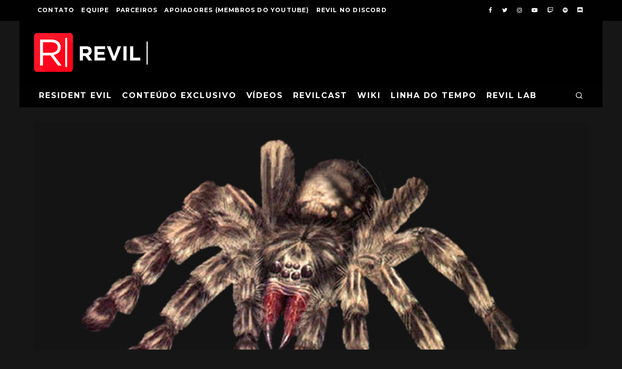

--- FILE ---
content_type: text/html; charset=UTF-8
request_url: https://residentevil.com.br/wiki/web-spinner/
body_size: 18406
content:
<!DOCTYPE html>
<html lang="pt-BR">
<head>
	<meta charset="UTF-8">
			<meta name="viewport" content="width=device-width, height=device-height, initial-scale=1.0, minimum-scale=1.0">
		<link rel="profile" href="http://gmpg.org/xfn/11">
	<meta name='robots' content='index, follow, max-image-preview:large, max-snippet:-1, max-video-preview:-1' />

	<!-- This site is optimized with the Yoast SEO plugin v26.8 - https://yoast.com/product/yoast-seo-wordpress/ -->
	<title>Web Spinner - REVIL |</title>
	<link rel="canonical" href="https://residentevil.com.br/wiki/web-spinner/" />
	<meta property="og:locale" content="pt_BR" />
	<meta property="og:type" content="article" />
	<meta property="og:title" content="Web Spinner - REVIL |" />
	<meta property="og:description" content="A Web Spinner foi uma das primeiras B.O.W.s que surgiram a partir dos experimentos feitos com o T-vírus em artrópodes, realizados no laboratório em Arklay nas montanhas de Raccoon City. O objetivo desses estudos era entender os efeitos do T-vírus no crescimento de aranhas infectadas acidentalmente. As aranhas foram consideradas como bons candidatos a hospedeiros por terem grande adaptabilidade, a diversos ambientes diferentes. A infecção com o T-vírus acabou por causar grandes alterações morfológicas em aranhas venenosas, gerando um notável aumento [&hellip;]" />
	<meta property="og:url" content="https://residentevil.com.br/wiki/web-spinner/" />
	<meta property="og:site_name" content="REVIL |" />
	<meta property="article:publisher" content="https://www.facebook.com/revilbr" />
	<meta property="article:author" content="https://www.facebook.com/revilbr" />
	<meta property="article:published_time" content="2015-07-14T13:31:48+00:00" />
	<meta property="article:modified_time" content="2015-07-14T14:26:27+00:00" />
	<meta property="og:image" content="https://residentevil.com.br/wp-content/uploads/2015/07/web_spinner_wiki.jpg" />
	<meta property="og:image:width" content="750" />
	<meta property="og:image:height" content="500" />
	<meta property="og:image:type" content="image/jpeg" />
	<meta name="author" content="REVIL Wiki" />
	<meta name="twitter:card" content="summary_large_image" />
	<meta name="twitter:creator" content="@revilbr" />
	<meta name="twitter:site" content="@revilbr" />
	<meta name="twitter:label1" content="Escrito por" />
	<meta name="twitter:data1" content="REVIL Wiki" />
	<meta name="twitter:label2" content="Est. tempo de leitura" />
	<meta name="twitter:data2" content="1 minuto" />
	<script type="application/ld+json" class="yoast-schema-graph">{"@context":"https://schema.org","@graph":[{"@type":"Article","@id":"https://residentevil.com.br/wiki/web-spinner/#article","isPartOf":{"@id":"https://residentevil.com.br/wiki/web-spinner/"},"author":{"name":"REVIL Wiki","@id":"https://residentevil.com.br/#/schema/person/7a675b7394f7b9227399bb037ad66ad6"},"headline":"Web Spinner","datePublished":"2015-07-14T13:31:48+00:00","dateModified":"2015-07-14T14:26:27+00:00","mainEntityOfPage":{"@id":"https://residentevil.com.br/wiki/web-spinner/"},"wordCount":233,"commentCount":0,"publisher":{"@id":"https://residentevil.com.br/#organization"},"image":{"@id":"https://residentevil.com.br/wiki/web-spinner/#primaryimage"},"thumbnailUrl":"https://residentevil.com.br/wp-content/uploads/2015/07/web_spinner_wiki.jpg","keywords":["Web Spinner"],"articleSection":["Wiki"],"inLanguage":"pt-BR","potentialAction":[{"@type":"CommentAction","name":"Comment","target":["https://residentevil.com.br/wiki/web-spinner/#respond"]}]},{"@type":"WebPage","@id":"https://residentevil.com.br/wiki/web-spinner/","url":"https://residentevil.com.br/wiki/web-spinner/","name":"Web Spinner - REVIL |","isPartOf":{"@id":"https://residentevil.com.br/#website"},"primaryImageOfPage":{"@id":"https://residentevil.com.br/wiki/web-spinner/#primaryimage"},"image":{"@id":"https://residentevil.com.br/wiki/web-spinner/#primaryimage"},"thumbnailUrl":"https://residentevil.com.br/wp-content/uploads/2015/07/web_spinner_wiki.jpg","datePublished":"2015-07-14T13:31:48+00:00","dateModified":"2015-07-14T14:26:27+00:00","breadcrumb":{"@id":"https://residentevil.com.br/wiki/web-spinner/#breadcrumb"},"inLanguage":"pt-BR","potentialAction":[{"@type":"ReadAction","target":["https://residentevil.com.br/wiki/web-spinner/"]}]},{"@type":"ImageObject","inLanguage":"pt-BR","@id":"https://residentevil.com.br/wiki/web-spinner/#primaryimage","url":"https://residentevil.com.br/wp-content/uploads/2015/07/web_spinner_wiki.jpg","contentUrl":"https://residentevil.com.br/wp-content/uploads/2015/07/web_spinner_wiki.jpg","width":750,"height":500},{"@type":"BreadcrumbList","@id":"https://residentevil.com.br/wiki/web-spinner/#breadcrumb","itemListElement":[{"@type":"ListItem","position":1,"name":"Início","item":"https://residentevil.com.br/"},{"@type":"ListItem","position":2,"name":"Web Spinner"}]},{"@type":"WebSite","@id":"https://residentevil.com.br/#website","url":"https://residentevil.com.br/","name":"REVIL |","description":"O maior fã-site de Resident Evil da América Latina","publisher":{"@id":"https://residentevil.com.br/#organization"},"potentialAction":[{"@type":"SearchAction","target":{"@type":"EntryPoint","urlTemplate":"https://residentevil.com.br/?s={search_term_string}"},"query-input":{"@type":"PropertyValueSpecification","valueRequired":true,"valueName":"search_term_string"}}],"inLanguage":"pt-BR"},{"@type":"Organization","@id":"https://residentevil.com.br/#organization","name":"REVIL","url":"https://residentevil.com.br/","logo":{"@type":"ImageObject","inLanguage":"pt-BR","@id":"https://residentevil.com.br/#/schema/logo/image/","url":"https://residentevil.com.br/wp-content/uploads/2015/05/revil-base.png","contentUrl":"https://residentevil.com.br/wp-content/uploads/2015/05/revil-base.png","width":180,"height":180,"caption":"REVIL"},"image":{"@id":"https://residentevil.com.br/#/schema/logo/image/"},"sameAs":["https://www.facebook.com/revilbr","https://x.com/revilbr","https://www.instagram.com/revilbr/","https://www.youtube.com/revilbr","https://www.twitch.tv/revilbr","https://soundcloud.com/revilbr"]},{"@type":"Person","@id":"https://residentevil.com.br/#/schema/person/7a675b7394f7b9227399bb037ad66ad6","name":"REVIL Wiki","image":{"@type":"ImageObject","inLanguage":"pt-BR","@id":"https://residentevil.com.br/#/schema/person/image/","url":"https://secure.gravatar.com/avatar/b7c12968911377afbcf8faba34474d16ee4a5a499881d1afc1c72e097e2e36e6?s=96&d=mm&r=g","contentUrl":"https://secure.gravatar.com/avatar/b7c12968911377afbcf8faba34474d16ee4a5a499881d1afc1c72e097e2e36e6?s=96&d=mm&r=g","caption":"REVIL Wiki"},"description":"A REVIL Wiki é uma base de dados que contém perfis de personagens, criaturas, vírus, parasitas, empresas, localidades e tudo mais que faz parte do universo Resident Evil. A intenção é ser uma fonte de informação confiável e detalhada dos eventos de todos os jogos, sob a ótica de cada personagem.","sameAs":["http://www.residentevil.com.br","https://www.facebook.com/revilbr","http://instagram.com/revilbr","https://x.com/revilbr"],"url":"https://residentevil.com.br/author/revil-wiki/"}]}</script>
	<!-- / Yoast SEO plugin. -->


<link rel='dns-prefetch' href='//residentevil.com.br' />
<link rel='dns-prefetch' href='//www.googletagmanager.com' />
<link rel='dns-prefetch' href='//fonts.googleapis.com' />
<link rel="alternate" type="application/rss+xml" title="Feed para REVIL | &raquo;" href="https://residentevil.com.br/feed/" />
<link rel="alternate" type="application/rss+xml" title="Feed de comentários para REVIL | &raquo;" href="https://residentevil.com.br/comments/feed/" />
<link rel="alternate" type="application/rss+xml" title="Feed de comentários para REVIL | &raquo; Web Spinner" href="https://residentevil.com.br/wiki/web-spinner/feed/" />
<link rel="alternate" title="oEmbed (JSON)" type="application/json+oembed" href="https://residentevil.com.br/wp-json/oembed/1.0/embed?url=https%3A%2F%2Fresidentevil.com.br%2Fwiki%2Fweb-spinner%2F" />
<link rel="alternate" title="oEmbed (XML)" type="text/xml+oembed" href="https://residentevil.com.br/wp-json/oembed/1.0/embed?url=https%3A%2F%2Fresidentevil.com.br%2Fwiki%2Fweb-spinner%2F&#038;format=xml" />
<style id='wp-img-auto-sizes-contain-inline-css' type='text/css'>
img:is([sizes=auto i],[sizes^="auto," i]){contain-intrinsic-size:3000px 1500px}
/*# sourceURL=wp-img-auto-sizes-contain-inline-css */
</style>
<style id='wp-emoji-styles-inline-css' type='text/css'>

	img.wp-smiley, img.emoji {
		display: inline !important;
		border: none !important;
		box-shadow: none !important;
		height: 1em !important;
		width: 1em !important;
		margin: 0 0.07em !important;
		vertical-align: -0.1em !important;
		background: none !important;
		padding: 0 !important;
	}
/*# sourceURL=wp-emoji-styles-inline-css */
</style>
<style id='wp-block-library-inline-css' type='text/css'>
:root{--wp-block-synced-color:#7a00df;--wp-block-synced-color--rgb:122,0,223;--wp-bound-block-color:var(--wp-block-synced-color);--wp-editor-canvas-background:#ddd;--wp-admin-theme-color:#007cba;--wp-admin-theme-color--rgb:0,124,186;--wp-admin-theme-color-darker-10:#006ba1;--wp-admin-theme-color-darker-10--rgb:0,107,160.5;--wp-admin-theme-color-darker-20:#005a87;--wp-admin-theme-color-darker-20--rgb:0,90,135;--wp-admin-border-width-focus:2px}@media (min-resolution:192dpi){:root{--wp-admin-border-width-focus:1.5px}}.wp-element-button{cursor:pointer}:root .has-very-light-gray-background-color{background-color:#eee}:root .has-very-dark-gray-background-color{background-color:#313131}:root .has-very-light-gray-color{color:#eee}:root .has-very-dark-gray-color{color:#313131}:root .has-vivid-green-cyan-to-vivid-cyan-blue-gradient-background{background:linear-gradient(135deg,#00d084,#0693e3)}:root .has-purple-crush-gradient-background{background:linear-gradient(135deg,#34e2e4,#4721fb 50%,#ab1dfe)}:root .has-hazy-dawn-gradient-background{background:linear-gradient(135deg,#faaca8,#dad0ec)}:root .has-subdued-olive-gradient-background{background:linear-gradient(135deg,#fafae1,#67a671)}:root .has-atomic-cream-gradient-background{background:linear-gradient(135deg,#fdd79a,#004a59)}:root .has-nightshade-gradient-background{background:linear-gradient(135deg,#330968,#31cdcf)}:root .has-midnight-gradient-background{background:linear-gradient(135deg,#020381,#2874fc)}:root{--wp--preset--font-size--normal:16px;--wp--preset--font-size--huge:42px}.has-regular-font-size{font-size:1em}.has-larger-font-size{font-size:2.625em}.has-normal-font-size{font-size:var(--wp--preset--font-size--normal)}.has-huge-font-size{font-size:var(--wp--preset--font-size--huge)}.has-text-align-center{text-align:center}.has-text-align-left{text-align:left}.has-text-align-right{text-align:right}.has-fit-text{white-space:nowrap!important}#end-resizable-editor-section{display:none}.aligncenter{clear:both}.items-justified-left{justify-content:flex-start}.items-justified-center{justify-content:center}.items-justified-right{justify-content:flex-end}.items-justified-space-between{justify-content:space-between}.screen-reader-text{border:0;clip-path:inset(50%);height:1px;margin:-1px;overflow:hidden;padding:0;position:absolute;width:1px;word-wrap:normal!important}.screen-reader-text:focus{background-color:#ddd;clip-path:none;color:#444;display:block;font-size:1em;height:auto;left:5px;line-height:normal;padding:15px 23px 14px;text-decoration:none;top:5px;width:auto;z-index:100000}html :where(.has-border-color){border-style:solid}html :where([style*=border-top-color]){border-top-style:solid}html :where([style*=border-right-color]){border-right-style:solid}html :where([style*=border-bottom-color]){border-bottom-style:solid}html :where([style*=border-left-color]){border-left-style:solid}html :where([style*=border-width]){border-style:solid}html :where([style*=border-top-width]){border-top-style:solid}html :where([style*=border-right-width]){border-right-style:solid}html :where([style*=border-bottom-width]){border-bottom-style:solid}html :where([style*=border-left-width]){border-left-style:solid}html :where(img[class*=wp-image-]){height:auto;max-width:100%}:where(figure){margin:0 0 1em}html :where(.is-position-sticky){--wp-admin--admin-bar--position-offset:var(--wp-admin--admin-bar--height,0px)}@media screen and (max-width:600px){html :where(.is-position-sticky){--wp-admin--admin-bar--position-offset:0px}}

/*# sourceURL=wp-block-library-inline-css */
</style><style id='global-styles-inline-css' type='text/css'>
:root{--wp--preset--aspect-ratio--square: 1;--wp--preset--aspect-ratio--4-3: 4/3;--wp--preset--aspect-ratio--3-4: 3/4;--wp--preset--aspect-ratio--3-2: 3/2;--wp--preset--aspect-ratio--2-3: 2/3;--wp--preset--aspect-ratio--16-9: 16/9;--wp--preset--aspect-ratio--9-16: 9/16;--wp--preset--color--black: #000000;--wp--preset--color--cyan-bluish-gray: #abb8c3;--wp--preset--color--white: #ffffff;--wp--preset--color--pale-pink: #f78da7;--wp--preset--color--vivid-red: #cf2e2e;--wp--preset--color--luminous-vivid-orange: #ff6900;--wp--preset--color--luminous-vivid-amber: #fcb900;--wp--preset--color--light-green-cyan: #7bdcb5;--wp--preset--color--vivid-green-cyan: #00d084;--wp--preset--color--pale-cyan-blue: #8ed1fc;--wp--preset--color--vivid-cyan-blue: #0693e3;--wp--preset--color--vivid-purple: #9b51e0;--wp--preset--gradient--vivid-cyan-blue-to-vivid-purple: linear-gradient(135deg,rgb(6,147,227) 0%,rgb(155,81,224) 100%);--wp--preset--gradient--light-green-cyan-to-vivid-green-cyan: linear-gradient(135deg,rgb(122,220,180) 0%,rgb(0,208,130) 100%);--wp--preset--gradient--luminous-vivid-amber-to-luminous-vivid-orange: linear-gradient(135deg,rgb(252,185,0) 0%,rgb(255,105,0) 100%);--wp--preset--gradient--luminous-vivid-orange-to-vivid-red: linear-gradient(135deg,rgb(255,105,0) 0%,rgb(207,46,46) 100%);--wp--preset--gradient--very-light-gray-to-cyan-bluish-gray: linear-gradient(135deg,rgb(238,238,238) 0%,rgb(169,184,195) 100%);--wp--preset--gradient--cool-to-warm-spectrum: linear-gradient(135deg,rgb(74,234,220) 0%,rgb(151,120,209) 20%,rgb(207,42,186) 40%,rgb(238,44,130) 60%,rgb(251,105,98) 80%,rgb(254,248,76) 100%);--wp--preset--gradient--blush-light-purple: linear-gradient(135deg,rgb(255,206,236) 0%,rgb(152,150,240) 100%);--wp--preset--gradient--blush-bordeaux: linear-gradient(135deg,rgb(254,205,165) 0%,rgb(254,45,45) 50%,rgb(107,0,62) 100%);--wp--preset--gradient--luminous-dusk: linear-gradient(135deg,rgb(255,203,112) 0%,rgb(199,81,192) 50%,rgb(65,88,208) 100%);--wp--preset--gradient--pale-ocean: linear-gradient(135deg,rgb(255,245,203) 0%,rgb(182,227,212) 50%,rgb(51,167,181) 100%);--wp--preset--gradient--electric-grass: linear-gradient(135deg,rgb(202,248,128) 0%,rgb(113,206,126) 100%);--wp--preset--gradient--midnight: linear-gradient(135deg,rgb(2,3,129) 0%,rgb(40,116,252) 100%);--wp--preset--font-size--small: 13px;--wp--preset--font-size--medium: 20px;--wp--preset--font-size--large: 36px;--wp--preset--font-size--x-large: 42px;--wp--preset--spacing--20: 0.44rem;--wp--preset--spacing--30: 0.67rem;--wp--preset--spacing--40: 1rem;--wp--preset--spacing--50: 1.5rem;--wp--preset--spacing--60: 2.25rem;--wp--preset--spacing--70: 3.38rem;--wp--preset--spacing--80: 5.06rem;--wp--preset--shadow--natural: 6px 6px 9px rgba(0, 0, 0, 0.2);--wp--preset--shadow--deep: 12px 12px 50px rgba(0, 0, 0, 0.4);--wp--preset--shadow--sharp: 6px 6px 0px rgba(0, 0, 0, 0.2);--wp--preset--shadow--outlined: 6px 6px 0px -3px rgb(255, 255, 255), 6px 6px rgb(0, 0, 0);--wp--preset--shadow--crisp: 6px 6px 0px rgb(0, 0, 0);}:where(.is-layout-flex){gap: 0.5em;}:where(.is-layout-grid){gap: 0.5em;}body .is-layout-flex{display: flex;}.is-layout-flex{flex-wrap: wrap;align-items: center;}.is-layout-flex > :is(*, div){margin: 0;}body .is-layout-grid{display: grid;}.is-layout-grid > :is(*, div){margin: 0;}:where(.wp-block-columns.is-layout-flex){gap: 2em;}:where(.wp-block-columns.is-layout-grid){gap: 2em;}:where(.wp-block-post-template.is-layout-flex){gap: 1.25em;}:where(.wp-block-post-template.is-layout-grid){gap: 1.25em;}.has-black-color{color: var(--wp--preset--color--black) !important;}.has-cyan-bluish-gray-color{color: var(--wp--preset--color--cyan-bluish-gray) !important;}.has-white-color{color: var(--wp--preset--color--white) !important;}.has-pale-pink-color{color: var(--wp--preset--color--pale-pink) !important;}.has-vivid-red-color{color: var(--wp--preset--color--vivid-red) !important;}.has-luminous-vivid-orange-color{color: var(--wp--preset--color--luminous-vivid-orange) !important;}.has-luminous-vivid-amber-color{color: var(--wp--preset--color--luminous-vivid-amber) !important;}.has-light-green-cyan-color{color: var(--wp--preset--color--light-green-cyan) !important;}.has-vivid-green-cyan-color{color: var(--wp--preset--color--vivid-green-cyan) !important;}.has-pale-cyan-blue-color{color: var(--wp--preset--color--pale-cyan-blue) !important;}.has-vivid-cyan-blue-color{color: var(--wp--preset--color--vivid-cyan-blue) !important;}.has-vivid-purple-color{color: var(--wp--preset--color--vivid-purple) !important;}.has-black-background-color{background-color: var(--wp--preset--color--black) !important;}.has-cyan-bluish-gray-background-color{background-color: var(--wp--preset--color--cyan-bluish-gray) !important;}.has-white-background-color{background-color: var(--wp--preset--color--white) !important;}.has-pale-pink-background-color{background-color: var(--wp--preset--color--pale-pink) !important;}.has-vivid-red-background-color{background-color: var(--wp--preset--color--vivid-red) !important;}.has-luminous-vivid-orange-background-color{background-color: var(--wp--preset--color--luminous-vivid-orange) !important;}.has-luminous-vivid-amber-background-color{background-color: var(--wp--preset--color--luminous-vivid-amber) !important;}.has-light-green-cyan-background-color{background-color: var(--wp--preset--color--light-green-cyan) !important;}.has-vivid-green-cyan-background-color{background-color: var(--wp--preset--color--vivid-green-cyan) !important;}.has-pale-cyan-blue-background-color{background-color: var(--wp--preset--color--pale-cyan-blue) !important;}.has-vivid-cyan-blue-background-color{background-color: var(--wp--preset--color--vivid-cyan-blue) !important;}.has-vivid-purple-background-color{background-color: var(--wp--preset--color--vivid-purple) !important;}.has-black-border-color{border-color: var(--wp--preset--color--black) !important;}.has-cyan-bluish-gray-border-color{border-color: var(--wp--preset--color--cyan-bluish-gray) !important;}.has-white-border-color{border-color: var(--wp--preset--color--white) !important;}.has-pale-pink-border-color{border-color: var(--wp--preset--color--pale-pink) !important;}.has-vivid-red-border-color{border-color: var(--wp--preset--color--vivid-red) !important;}.has-luminous-vivid-orange-border-color{border-color: var(--wp--preset--color--luminous-vivid-orange) !important;}.has-luminous-vivid-amber-border-color{border-color: var(--wp--preset--color--luminous-vivid-amber) !important;}.has-light-green-cyan-border-color{border-color: var(--wp--preset--color--light-green-cyan) !important;}.has-vivid-green-cyan-border-color{border-color: var(--wp--preset--color--vivid-green-cyan) !important;}.has-pale-cyan-blue-border-color{border-color: var(--wp--preset--color--pale-cyan-blue) !important;}.has-vivid-cyan-blue-border-color{border-color: var(--wp--preset--color--vivid-cyan-blue) !important;}.has-vivid-purple-border-color{border-color: var(--wp--preset--color--vivid-purple) !important;}.has-vivid-cyan-blue-to-vivid-purple-gradient-background{background: var(--wp--preset--gradient--vivid-cyan-blue-to-vivid-purple) !important;}.has-light-green-cyan-to-vivid-green-cyan-gradient-background{background: var(--wp--preset--gradient--light-green-cyan-to-vivid-green-cyan) !important;}.has-luminous-vivid-amber-to-luminous-vivid-orange-gradient-background{background: var(--wp--preset--gradient--luminous-vivid-amber-to-luminous-vivid-orange) !important;}.has-luminous-vivid-orange-to-vivid-red-gradient-background{background: var(--wp--preset--gradient--luminous-vivid-orange-to-vivid-red) !important;}.has-very-light-gray-to-cyan-bluish-gray-gradient-background{background: var(--wp--preset--gradient--very-light-gray-to-cyan-bluish-gray) !important;}.has-cool-to-warm-spectrum-gradient-background{background: var(--wp--preset--gradient--cool-to-warm-spectrum) !important;}.has-blush-light-purple-gradient-background{background: var(--wp--preset--gradient--blush-light-purple) !important;}.has-blush-bordeaux-gradient-background{background: var(--wp--preset--gradient--blush-bordeaux) !important;}.has-luminous-dusk-gradient-background{background: var(--wp--preset--gradient--luminous-dusk) !important;}.has-pale-ocean-gradient-background{background: var(--wp--preset--gradient--pale-ocean) !important;}.has-electric-grass-gradient-background{background: var(--wp--preset--gradient--electric-grass) !important;}.has-midnight-gradient-background{background: var(--wp--preset--gradient--midnight) !important;}.has-small-font-size{font-size: var(--wp--preset--font-size--small) !important;}.has-medium-font-size{font-size: var(--wp--preset--font-size--medium) !important;}.has-large-font-size{font-size: var(--wp--preset--font-size--large) !important;}.has-x-large-font-size{font-size: var(--wp--preset--font-size--x-large) !important;}
/*# sourceURL=global-styles-inline-css */
</style>

<style id='classic-theme-styles-inline-css' type='text/css'>
/*! This file is auto-generated */
.wp-block-button__link{color:#fff;background-color:#32373c;border-radius:9999px;box-shadow:none;text-decoration:none;padding:calc(.667em + 2px) calc(1.333em + 2px);font-size:1.125em}.wp-block-file__button{background:#32373c;color:#fff;text-decoration:none}
/*# sourceURL=/wp-includes/css/classic-themes.min.css */
</style>
<link rel='stylesheet' id='lets-review-api-css' href='https://residentevil.com.br/wp-content/plugins/lets-review/assets/css/style-api.min.css?ver=3.3.6' type='text/css' media='all' />
<link rel='stylesheet' id='codetipi-15zine-style-css' href='https://residentevil.com.br/wp-content/themes/15zine/assets/css/style.min.css?ver=3.3.9.8' type='text/css' media='all' />
<style id='codetipi-15zine-style-inline-css' type='text/css'>
.link-color-wrap > * > a,.link-color-wrap > * > ul a{ color: #dd3333;}.link-color-wrap > * > a:hover,.link-color-wrap > * > ul a:hover{ color: #dd5d5d;}body{ color: #2e2e2e;}.site-footer{ color: #fff;}body{font-size:14px;font-weight:400;line-height:1.6;text-transform:none;}.excerpt{font-size:14px;font-weight:400;line-height:1.6;text-transform:none;}.preview-thumbnail .title, .preview-review .title{font-size:14px;font-weight:700;letter-spacing:0.1em;line-height:1.3;text-transform:uppercase;}.byline{font-size:10px;font-weight:700;letter-spacing:0.1em;line-height:1.3;text-transform:uppercase;}.tipi-button, .button__back__home{font-size:14px;font-weight:700;letter-spacing:0.1em;text-transform:uppercase;}.breadcrumbs{font-size:11px;font-weight:400;letter-spacing:0.1em;text-transform:none;}.secondary-menu-wrap{font-size:14px;font-weight:700;letter-spacing:0.1em;line-height:1;text-transform:uppercase;}.preview-slider.title-s .title{font-size:14px;font-weight:700;letter-spacing:0.1em;line-height:1.3;text-transform:uppercase;}.preview-slider.title-m .title{font-size:14px;font-weight:700;letter-spacing:0.1em;line-height:1.3;text-transform:uppercase;}.preview-slider.title-l .title{font-size:14px;font-weight:700;letter-spacing:0.1em;line-height:1.3;text-transform:uppercase;}.preview-slider.title-xl .title{font-size:14px;font-weight:700;letter-spacing:0.1em;line-height:1.3;text-transform:uppercase;}.preview-grid.title-s .title{font-size:14px;font-weight:700;letter-spacing:0.1em;line-height:1.3;text-transform:uppercase;}.preview-grid.title-m .title{font-size:14px;font-weight:700;letter-spacing:0.1em;line-height:1.3;text-transform:uppercase;}.preview-grid.title-l .title{font-size:14px;font-weight:700;letter-spacing:0.1em;line-height:1.3;text-transform:uppercase;}.preview-classic .title{font-size:14px;font-weight:700;letter-spacing:0.1em;line-height:1.3;text-transform:uppercase;}.preview-2 .title{font-size:14px;font-weight:700;letter-spacing:0.1em;line-height:1.3;text-transform:uppercase;}.entry-content blockquote, .entry-content .wp-block-pullquote p{font-size:18px;font-weight:400;line-height:1.5;text-transform:none;}.hero-wrap .caption, .gallery-block__wrap .caption{font-size:10px;font-weight:400;line-height:1.2;text-transform:none;}.main-navigation{font-size:14px;font-weight:700;letter-spacing:0.12em;line-height:1;text-transform:uppercase;}.hero-meta.tipi-s-typo .title{font-size:18px;font-weight:700;letter-spacing:0.1em;line-height:1.3;text-transform:uppercase;}.hero-meta.tipi-m-typo .title{font-size:18px;font-weight:700;letter-spacing:0.1em;line-height:1.3;text-transform:uppercase;}.hero-meta.tipi-l-typo .title{font-size:18px;font-weight:700;letter-spacing:0.1em;line-height:1.3;text-transform:uppercase;}.entry-content h1{font-size:18px;font-weight:700;letter-spacing:0.1em;line-height:1.3;text-transform:uppercase;}.entry-content h2{font-size:18px;font-weight:700;letter-spacing:0.1em;line-height:1.3;text-transform:uppercase;}.entry-content h3{font-size:14px;font-weight:700;letter-spacing:0.1em;line-height:1.3;text-transform:uppercase;}.entry-content h4{font-size:14px;font-weight:700;letter-spacing:0.1em;line-height:1.3;text-transform:uppercase;}.entry-content h5{font-size:14px;font-weight:400;letter-spacing:0.1em;line-height:1.3;text-transform:none;}.widget-title{font-size:14px;font-weight:700;letter-spacing:0.1em;line-height:1.3;text-transform:uppercase;}.block-title-wrap .title{font-size:18px;font-weight:700;letter-spacing:0.1em;line-height:1.2;text-transform:uppercase;}.block-subtitle{font-size:15px;font-weight:700;letter-spacing:0.1em;line-height:1.3;text-transform:uppercase;}.preview-classic { padding-bottom: 30px; }.block-wrap-classic .block ~ .block .preview-1:first-child { padding-top: 30px; }.preview-thumbnail { padding-bottom: 20px; }.codetipi-15zine-widget .preview-thumbnail { padding-bottom: 15px; }.preview-classic{ border-bottom:1px dotted #f2f2f2;}.preview-classic { margin-bottom: 30px; }.block-wrap-bs-62 .block ~ .block, .block-wrap-classic .block ~ .block .preview-1:first-child { margin-top: 30px; }.block-wrap-classic .block ~ .block .preview-1:first-child{ border-top:1px dotted #f2f2f2;}.preview-classic { margin-bottom: 30px; }.block-wrap-bs-62 .block ~ .block, .block-wrap-classic .block ~ .block .preview-1:first-child { margin-top: 30px; }.preview-thumbnail{ border-bottom:1px dotted #f2f2f2;}.preview-thumbnail { margin-bottom: 20px; }.codetipi-15zine-widget .preview-thumbnail { margin-bottom: 15px; }.main-menu-logo img { width: 110px; }.mm-submenu-2 .mm-51 .menu-wrap > .sub-menu > li > a { color: #a70e13; }.cb-review-box .cb-bar .cb-overlay span { background: #dd0000; }.cb-review-box i { color: #dd0000; }.preview-slider.tile-overlay--1:after, .preview-slider.tile-overlay--2 .meta:after { opacity: 0.25; }.preview-grid.tile-overlay--1:after, .preview-grid.tile-overlay--2 .meta:after { opacity: 0.5; }.main-navigation-border { border-bottom-color: #161616; }.cb-mm-on.cb-menu-light #cb-nav-bar .cb-main-nav > li:hover, .cb-mm-on.cb-menu-dark #cb-nav-bar .cb-main-nav > li:hover { background: #a70e13; }body {}body, #respond, .cb-font-body, .font-b { font-family: 'Raleway',sans-serif; }h1, h2, h3, h4, h5, h6, .cb-font-header, .font-h, #bbp-user-navigation, .cb-byline, .product_meta, .price, .woocommerce-review-link, .cart_item, .cart-collaterals .cart_totals th { font-family: 'Montserrat',sans-serif }.main-menu > li > a, .main-menu-wrap .menu-icons > li > a {
		padding-top: 15px;
		padding-bottom: 15px;
	}.secondary-menu-wrap .menu-icons > li > a, .secondary-menu-wrap .secondary-menu > li > a {
		padding-top: 15px;
		padding-bottom: 15px;
	}.site-mob-header:not(.site-mob-header-11) .header-padding .logo-main-wrap, .site-mob-header:not(.site-mob-header-11) .header-padding .icons-wrap a, .site-mob-header-11 .header-padding {
		padding-top: 20px;
		padding-bottom: 20px;
	}.site-header .bg-area {background-color: #000000;}.site-header .background {background-position: center center;}.site-header,.site-header a{color: #000000;}.grid-spacing { border-top-width: 3px; }@media only screen and (min-width: 481px) {.block-wrap-slider:not(.block-wrap-51) .slider-spacing { margin-right: 3px;}.block--feature.block-wrap-slider .block-inner-style { padding-top: 3px;}}@media only screen and (min-width: 768px) {.grid-spacing { border-right-width: 3px; }.block-wrap-55 .slide { margin-right: 3px!important; }.block-wrap-grid:not(.block-wrap-81) .block { width: calc( 100% + 3px ); }.preview-slider.tile-overlay--1:hover:after, .preview-slider.tile-overlay--2.tile-overlay--gradient:hover:after, .preview-slider.tile-overlay--2:hover .meta:after { opacity: 0.75 ; }.preview-grid.tile-overlay--1:hover:after, .preview-grid.tile-overlay--2.tile-overlay--gradient:hover:after, .preview-grid.tile-overlay--2:hover .meta:after { opacity: 0.75 ; }}@media only screen and (min-width: 1020px) {.site-header .header-padding {
		padding-top: 20px;
		padding-bottom: 20px;
	}body{font-size:18px;}.excerpt{font-size:16px;}.tipi-button, .button__back__home{font-size:12px;}.secondary-menu-wrap{font-size:12px;}.preview-slider.title-s .title{font-size:16px;}.preview-slider.title-m .title{font-size:16px;}.preview-slider.title-l .title{font-size:32px;}.preview-slider.title-xl .title{font-size:38px;}.preview-grid.title-s .title{font-size:16px;}.preview-grid.title-m .title{font-size:16px;}.preview-grid.title-l .title{font-size:32px;}.preview-classic .title{font-size:20px;}.preview-2 .title{font-size:22px;}.entry-content blockquote, .entry-content .wp-block-pullquote p{font-size:30px;}.main-navigation{font-size:16px;}.hero-meta.tipi-s-typo .title{font-size:30px;}.hero-meta.tipi-m-typo .title{font-size:40px;}.hero-meta.tipi-l-typo .title{font-size:50px;}.entry-content h1{font-size:50px;}.entry-content h2{font-size:30px;}.entry-content h3{font-size:24px;}.entry-content h4{font-size:20px;}.widget-title{font-size:20px;}.block-title-wrap .title{font-size:36px;}}[data-role="ad-container"] {
    display: none !important;
}
.story-ad__content {
    display: none !important;
}
#sponsored_tag {
    display: none !important;
}
.report-ad__container {
    display: none !important;
}
.disqus_thread iframe:first-of-type {
    display: none !important;
}
/*# sourceURL=codetipi-15zine-style-inline-css */
</style>
<link rel='stylesheet' id='codetipi-15zine-fonts-css' href='https://fonts.googleapis.com/css?family=Montserrat%3A400%2C700%7CRaleway%3A400%2C700&#038;display=swap' type='text/css' media='all' />
<link rel='stylesheet' id='swipebox-css' href='https://residentevil.com.br/wp-content/themes/15zine/assets/css/swipebox.min.css?ver=1.4.4' type='text/css' media='all' />
<script type="text/javascript" src="https://residentevil.com.br/wp-includes/js/jquery/jquery.min.js?ver=3.7.1" id="jquery-core-js"></script>
<script type="text/javascript" src="https://residentevil.com.br/wp-includes/js/jquery/jquery-migrate.min.js?ver=3.4.1" id="jquery-migrate-js"></script>

<!-- Snippet da etiqueta do Google (gtag.js) adicionado pelo Site Kit -->
<!-- Snippet do Google Análises adicionado pelo Site Kit -->
<script type="text/javascript" src="https://www.googletagmanager.com/gtag/js?id=G-J6ESWHEPZN" id="google_gtagjs-js" async></script>
<script type="text/javascript" id="google_gtagjs-js-after">
/* <![CDATA[ */
window.dataLayer = window.dataLayer || [];function gtag(){dataLayer.push(arguments);}
gtag("set","linker",{"domains":["residentevil.com.br"]});
gtag("js", new Date());
gtag("set", "developer_id.dZTNiMT", true);
gtag("config", "G-J6ESWHEPZN");
//# sourceURL=google_gtagjs-js-after
/* ]]> */
</script>
<link rel="https://api.w.org/" href="https://residentevil.com.br/wp-json/" /><link rel="alternate" title="JSON" type="application/json" href="https://residentevil.com.br/wp-json/wp/v2/posts/45710" /><link rel="EditURI" type="application/rsd+xml" title="RSD" href="https://residentevil.com.br/xmlrpc.php?rsd" />
<meta name="generator" content="WordPress 6.9" />
<link rel='shortlink' href='https://residentevil.com.br/?p=45710' />
<meta name="generator" content="Site Kit by Google 1.170.0" /><script type="text/javascript">

  var _gaq = _gaq || [];
  _gaq.push(['_setAccount', 'UA-22622385-1']);
  _gaq.push(['_trackPageview']);

  (function() {
    var ga = document.createElement('script'); ga.type = 'text/javascript'; ga.async = true;
    ga.src = ('https:' == document.location.protocol ? 'https://ssl' : 'http://www') + '.google-analytics.com/ga.js';
    var s = document.getElementsByTagName('script')[0]; s.parentNode.insertBefore(ga, s);
  })();

</script>

<script async src="//pagead2.googlesyndication.com/pagead/js/adsbygoogle.js"></script>
<script>
  (adsbygoogle = window.adsbygoogle || []).push({
    google_ad_client: "ca-pub-4379488034111588",
    enable_page_level_ads: true
  });

</script>

<script src='https://www.google.com/recaptcha/api.js'></script><link rel="preload" type="font/woff2" as="font" href="https://residentevil.com.br/wp-content/themes/15zine/assets/css/15zine/codetipi-15zine.woff2?9oa0lg" crossorigin><link rel="dns-prefetch" href="//fonts.googleapis.com"><link rel="preconnect" href="https://fonts.gstatic.com/" crossorigin>	<!-- Google Analytics -->
	<script>
	window.ga=window.ga||function(){(ga.q=ga.q||[]).push(arguments)};ga.l=+new Date;
	ga('create', 'UA-22622385-1', 'auto');
	ga('send', 'pageview');
			ga('set', 'anonymizeIp', true);
		</script>
	<!-- End Google Analytics -->
	
<!-- Meta-etiquetas do Google AdSense adicionado pelo Site Kit -->
<meta name="google-adsense-platform-account" content="ca-host-pub-2644536267352236">
<meta name="google-adsense-platform-domain" content="sitekit.withgoogle.com">
<!-- Fim das meta-etiquetas do Google AdSense adicionado pelo Site Kit -->
<link rel="icon" href="https://residentevil.com.br/wp-content/uploads/2020/08/cropped-REVIL-icon-2-32x32.png" sizes="32x32" />
<link rel="icon" href="https://residentevil.com.br/wp-content/uploads/2020/08/cropped-REVIL-icon-2-192x192.png" sizes="192x192" />
<link rel="apple-touch-icon" href="https://residentevil.com.br/wp-content/uploads/2020/08/cropped-REVIL-icon-2-180x180.png" />
<meta name="msapplication-TileImage" content="https://residentevil.com.br/wp-content/uploads/2020/08/cropped-REVIL-icon-2-270x270.png" />
<style id='codetipi-15zine-logo-inline-css' type='text/css'>
@media only screen and (min-width: 1200px) {.logo-main img{ display:inline-block; width:234px; height:80px;}}
/*# sourceURL=codetipi-15zine-logo-inline-css */
</style>
<style id='codetipi-15zine-mm-style-inline-css' type='text/css'>

			.main-menu-bar-color-1 .main-menu .mm-color.menu-item-72206.active > a,
			.main-menu-bar-color-1.mm-ani-0 .main-menu .mm-color.menu-item-72206:hover > a,
			.main-menu-bar-color-1 .main-menu .current-menu-item.menu-item-72206 > a
			{ background: #a70e13; }.main-navigation .menu-item-72206 .menu-wrap > * { border-top-color: #a70e13!important; }

			.main-menu-bar-color-1 .main-menu .mm-color.menu-item-48005.active > a,
			.main-menu-bar-color-1.mm-ani-0 .main-menu .mm-color.menu-item-48005:hover > a,
			.main-menu-bar-color-1 .main-menu .current-menu-item.menu-item-48005 > a
			{ background: #a70e13; }.main-navigation .menu-item-48005 .menu-wrap > * { border-top-color: #a70e13!important; }

			.main-menu-bar-color-1 .main-menu .mm-color.menu-item-72212.active > a,
			.main-menu-bar-color-1.mm-ani-0 .main-menu .mm-color.menu-item-72212:hover > a,
			.main-menu-bar-color-1 .main-menu .current-menu-item.menu-item-72212 > a
			{ background: #a70e13; }.main-navigation .menu-item-72212 .menu-wrap > * { border-top-color: #a70e13!important; }

			.main-menu-bar-color-1 .main-menu .mm-color.menu-item-76334.active > a,
			.main-menu-bar-color-1.mm-ani-0 .main-menu .mm-color.menu-item-76334:hover > a,
			.main-menu-bar-color-1 .main-menu .current-menu-item.menu-item-76334 > a
			{ background: #a70e13; }.main-navigation .menu-item-76334 .menu-wrap > * { border-top-color: #a70e13!important; }

			.main-menu-bar-color-1 .main-menu .mm-color.menu-item-47988.active > a,
			.main-menu-bar-color-1.mm-ani-0 .main-menu .mm-color.menu-item-47988:hover > a,
			.main-menu-bar-color-1 .main-menu .current-menu-item.menu-item-47988 > a
			{ background: #a70e13; }.main-navigation .menu-item-47988 .menu-wrap > * { border-top-color: #a70e13!important; }

			.main-menu-bar-color-1 .main-menu .mm-color.menu-item-47989.active > a,
			.main-menu-bar-color-1.mm-ani-0 .main-menu .mm-color.menu-item-47989:hover > a,
			.main-menu-bar-color-1 .main-menu .current-menu-item.menu-item-47989 > a
			{ background: #a70e13; }.main-navigation .menu-item-47989 .menu-wrap > * { border-top-color: #a70e13!important; }

			.main-menu-bar-color-1 .main-menu .mm-color.menu-item-78745.active > a,
			.main-menu-bar-color-1.mm-ani-0 .main-menu .mm-color.menu-item-78745:hover > a,
			.main-menu-bar-color-1 .main-menu .current-menu-item.menu-item-78745 > a
			{ background: #a70e13; }.main-navigation .menu-item-78745 .menu-wrap > * { border-top-color: #a70e13!important; }
/*# sourceURL=codetipi-15zine-mm-style-inline-css */
</style>
</head>
<body class="wp-singular post-template-default single single-post postid-45710 single-format-standard wp-theme-15zine sticky-sbs mob-fi-tall  cb-body-dark cb-footer-dark body-mob-header-1 site-mob-menu-a-4 site-mob-menu-1 mm-submenu-2">
			<div id="cb-outer-container" class="site">
		<header id="mobhead" class="site-header-block site-mob-header tipi-l-0 site-mob-header-1 sticky-menu-2 sticky-menu site-skin-2"><div class="bg-area header-padding tipi-row side-spacing tipi-vertical-c">
	<ul class="menu-left icons-wrap tipi-vertical-c">
		<li class="codetipi-15zine-icon vertical-c"><a href="#" class="mob-tr-open" data-target="slide-menu"><i class="codetipi-15zine-i-menu" aria-hidden="true"></i></a></li>	</ul>
	<div class="logo-main-wrap logo-mob-wrap">
		<div class="logo logo-mobile"><a href="https://residentevil.com.br" data-pin-nopin="true"><img src="https://residentevil.com.br/wp-content/uploads/2015/05/logo-revil-nova-fase-mobile.png" srcset="https://residentevil.com.br/wp-content/uploads/2015/05/logo-revil-nova-fase-mobile-retina.png 2x" width="110" height="38"></a></div>	</div>
	<ul class="menu-right icons-wrap tipi-vertical-c">
		<li class="codetipi-15zine-icon cb-icon-search cb-menu-icon vertical-c"><a href="#" data-title="Buscar" class="tipi-tip tipi-tip-b vertical-c modal-tr" data-type="search"><i class="codetipi-15zine-i-search" aria-hidden="true"></i></a></li>			</ul>
</div>
</header><!-- .site-mob-header --><div id="mob-line" class="tipi-l-0"></div>		<div id="cb-container" class="site-inner container clearfix">
	<div id="cb-top-menu" class="secondary-menu-wrap cb-font-header tipi-m-0-down clearfix site-skin-2">
		<div class="cb-top-menu-wrap tipi-flex side-spacing wrap">
			<ul class="cb-top-nav secondary-menu tipi-flex"><li id="menu-item-49962" class="menu-item menu-item-type-post_type menu-item-object-page dropper standard-drop menu-item-49962"><a href="https://residentevil.com.br/contato/">Contato</a></li>
<li id="menu-item-48000" class="menu-item menu-item-type-post_type menu-item-object-page dropper standard-drop menu-item-48000"><a href="https://residentevil.com.br/equipe/">Equipe</a></li>
<li id="menu-item-42984" class="menu-item menu-item-type-post_type menu-item-object-page dropper standard-drop menu-item-42984"><a href="https://residentevil.com.br/parceiros/">Parceiros</a></li>
<li id="menu-item-66508" class="menu-item menu-item-type-custom menu-item-object-custom dropper standard-drop menu-item-66508"><a href="https://residentevil.com.br/apoiadores/">Apoiadores (Membros do YouTube)</a></li>
<li id="menu-item-68860" class="menu-item menu-item-type-custom menu-item-object-custom dropper standard-drop menu-item-68860"><a href="https://residentevil.com.br/discord/">REVIL no Discord</a></li>
</ul><ul class="menu-icons tipi-flex-eq-height"><li class="codetipi-15zine-icon icon-wrap icon-wrap-facebook"><a href="http://www.facebook.com/revilbr" class="tipi-vertical-c tipi-tip tipi-tip-b" data-title="Facebook" rel="noopener nofollow"><i class="codetipi-15zine-i-facebook" aria-hidden="true"></i></a></li><li class="codetipi-15zine-icon icon-wrap icon-wrap-twitter"><a href="http://www.twitter.com/revilbr" class="tipi-vertical-c tipi-tip tipi-tip-b" data-title="Twitter" rel="noopener nofollow"><i class="codetipi-15zine-i-twitter" aria-hidden="true"></i></a></li><li class="codetipi-15zine-icon icon-wrap icon-wrap-instagram"><a href="http://www.instagram.com/revilbr" class="tipi-vertical-c tipi-tip tipi-tip-b" data-title="Instagram" rel="noopener nofollow"><i class="codetipi-15zine-i-instagram" aria-hidden="true"></i></a></li><li class="codetipi-15zine-icon icon-wrap icon-wrap-youtube"><a href="http://www.youtube.com/revilbr" class="tipi-vertical-c tipi-tip tipi-tip-b" data-title="YouTube" rel="noopener nofollow"><i class="codetipi-15zine-i-youtube-play" aria-hidden="true"></i></a></li><li class="codetipi-15zine-icon icon-wrap icon-wrap-twitch"><a href="http://www.twitch.com/revilbr" class="tipi-vertical-c tipi-tip tipi-tip-b" data-title="Twitch" rel="noopener nofollow"><i class="codetipi-15zine-i-twitch" aria-hidden="true"></i></a></li><li class="codetipi-15zine-icon icon-wrap icon-wrap-spotify"><a href="https://open.spotify.com/show/2f8sb3jirW8vRavGjDMvaN" class="tipi-vertical-c tipi-tip tipi-tip-b" data-title="Spotify" rel="noopener nofollow"><i class="codetipi-15zine-i-spotify" aria-hidden="true"></i></a></li><li class="codetipi-15zine-icon icon-wrap icon-wrap-discord"><a href="http://bit.ly/discordrevilbr" class="tipi-vertical-c tipi-tip tipi-tip-b" data-title="Discord" rel="noopener nofollow"><i class="codetipi-15zine-i-discord" aria-hidden="true"></i></a></li></ul>		</div>
	</div>
	<header id="masthead" class="site-header-block site-header clearfix site-header-1 header-skin-3 site-img-1 mm-ani-1 mm-skin-2 main-menu-skin-1 main-menu-width-3 main-menu-bar-color-1 dt-header-da wrap logo-only-when-stuck main-menu-l"><div class="bg-area">
			<div class="logo-main-wrap header-padding tipi-vertical-c logo-main-wrap-l side-spacing">
			<div class="logo logo-main"><a href="https://residentevil.com.br" data-pin-nopin="true"><img src="https://residentevil.com.br/wp-content/uploads/2015/05/logo-revil-nova-fase.png" srcset="https://residentevil.com.br/wp-content/uploads/2015/05/logo-revil-nova-fase-retina.png 2x" width="234" height="80"></a></div>			<div class="block-da-1 block-da block-da-cb_banner_code tipi-flex-right clearfix"> <div id="134707-1"><script src="//ads.themoneytizer.com/s/gen.js?type=1"></script><script src="//ads.themoneytizer.com/s/requestform.js?siteId=134707&formatId=1"></script></div></div>		</div>
		<div class="background"></div></div>
</header><!-- .site-header --><div id="header-line"></div><nav id="cb-nav-bar" class="main-navigation cb-nav-bar-wrap nav-bar tipi-m-0-down clearfix site-skin-2 mm-ani-1 mm-skin-2 main-menu-bar-color-1 wrap side-spacing sticky-top sticky-menu sticky-menu-1 logo-only-when-stuck main-menu-l">
	<div class="menu-bg-area">
		<div id="cb-main-menu" class="main-menu-wrap cb-nav-bar-wrap clearfix cb-font-header main-nav-wrap vertical-c side-spacing wrap">
			<div class="logo-menu-wrap logo-menu-wrap-placeholder"></div>			<ul id="menu-main-menu" class="main-menu nav cb-main-nav main-nav clearfix tipi-flex horizontal-menu">
				<li id="menu-item-72206" class="menu-item menu-item-type-custom menu-item-object-custom menu-item-has-children dropper drop-it mm-art mm-wrap-51 mm-wrap menu-item-72206"><a href="#">Resident Evil</a><div class="menu mm-51 tipi-row side-spacing" data-mm="51"><div class="menu-wrap">
<ul class="sub-menu">
	<li id="menu-item-72207" class="menu-item menu-item-type-custom menu-item-object-custom menu-item-has-children dropper drop-it menu-item-72207"><a href="#">Jogos</a>
	<ul class="sub-menu">
		<li id="menu-item-52115" class="menu-item menu-item-type-post_type menu-item-object-page dropper drop-it menu-item-52115"><a href="https://residentevil.com.br/jogos/">Série Principal &#038; Spin-offs</a></li>
		<li id="menu-item-48014" class="menu-item menu-item-type-post_type menu-item-object-page dropper drop-it menu-item-48014"><a href="https://residentevil.com.br/betas/">Betas</a></li>
		<li id="menu-item-48016" class="menu-item menu-item-type-post_type menu-item-object-page dropper drop-it menu-item-48016"><a href="https://residentevil.com.br/outros-jogos/">Mobile e etc</a></li>
	</ul>
</li>
	<li id="menu-item-47983" class="menu-item menu-item-type-post_type menu-item-object-page menu-item-has-children dropper drop-it menu-item-47983"><a href="https://residentevil.com.br/reports/">Reports</a>
	<ul class="sub-menu">
		<li id="menu-item-48216" class="menu-item menu-item-type-post_type menu-item-object-page dropper drop-it menu-item-48216"><a href="https://residentevil.com.br/resident-evil-4/adas-report/">Ada’s Report</a></li>
		<li id="menu-item-48222" class="menu-item menu-item-type-post_type menu-item-object-page dropper drop-it menu-item-48222"><a href="https://residentevil.com.br/reports/angelas-diary/">Angela’s Diary</a></li>
		<li id="menu-item-48223" class="menu-item menu-item-type-post_type menu-item-object-page dropper drop-it menu-item-48223"><a href="https://residentevil.com.br/reports/extra-files/">Extra Files (RE.net)</a></li>
		<li id="menu-item-48217" class="menu-item menu-item-type-post_type menu-item-object-page dropper drop-it menu-item-48217"><a href="https://residentevil.com.br/reports/jessicas-report/">Jessica’s Report</a></li>
		<li id="menu-item-48218" class="menu-item menu-item-type-post_type menu-item-object-page dropper drop-it menu-item-48218"><a href="https://residentevil.com.br/reports/nemesis-report/">Nemesis Report</a></li>
		<li id="menu-item-48224" class="menu-item menu-item-type-post_type menu-item-object-page dropper drop-it menu-item-48224"><a href="https://residentevil.com.br/reports/notas-de-george-trevor/">Notas de George Trevor</a></li>
		<li id="menu-item-48221" class="menu-item menu-item-type-post_type menu-item-object-page dropper drop-it menu-item-48221"><a href="https://residentevil.com.br/reports/weskers-report/">Wesker’s Report</a></li>
		<li id="menu-item-48220" class="menu-item menu-item-type-post_type menu-item-object-page dropper drop-it menu-item-48220"><a href="https://residentevil.com.br/reports/weskers-report-ii/">Wesker’s Report II</a></li>
		<li id="menu-item-48219" class="menu-item menu-item-type-post_type menu-item-object-page dropper drop-it menu-item-48219"><a href="https://residentevil.com.br/reports/weskers-extra-report/">Wesker’s Extra Report</a></li>
	</ul>
</li>
	<li id="menu-item-48018" class="menu-item menu-item-type-custom menu-item-object-custom menu-item-home menu-item-has-children dropper drop-it menu-item-48018"><a href="http://residentevil.com.br/#">Filmes e Séries</a>
	<ul class="sub-menu">
		<li id="menu-item-48024" class="menu-item menu-item-type-post_type menu-item-object-page dropper drop-it menu-item-48024"><a href="https://residentevil.com.br/animacoes/">Animações</a></li>
		<li id="menu-item-48021" class="menu-item menu-item-type-post_type menu-item-object-page dropper drop-it menu-item-48021"><a href="https://residentevil.com.br/resident-evil-em-live-action/">Live-Action</a></li>
	</ul>
</li>
	<li id="menu-item-47984" class="menu-item menu-item-type-post_type menu-item-object-page menu-item-has-children dropper drop-it menu-item-47984"><a href="https://residentevil.com.br/livros-hqs-e-mangas/">Livros, HQs e Mangás</a>
	<ul class="sub-menu">
		<li id="menu-item-48225" class="menu-item menu-item-type-post_type menu-item-object-page dropper drop-it menu-item-48225"><a href="https://residentevil.com.br/livros-hqs-e-mangas/novelizacoes/">Novelizações</a></li>
		<li id="menu-item-48226" class="menu-item menu-item-type-post_type menu-item-object-page dropper drop-it menu-item-48226"><a href="https://residentevil.com.br/livros-hqs-e-mangas/artbooks-enciclopedias/">Artbooks e Enciclopédias</a></li>
		<li id="menu-item-48227" class="menu-item menu-item-type-post_type menu-item-object-page dropper drop-it menu-item-48227"><a href="https://residentevil.com.br/livros-hqs-e-mangas/quadrinhos/">HQs</a></li>
		<li id="menu-item-48228" class="menu-item menu-item-type-post_type menu-item-object-page dropper drop-it menu-item-48228"><a href="https://residentevil.com.br/livros-hqs-e-mangas/mangas/">Mangás</a></li>
	</ul>
</li>
</ul></div></div>
</li>
<li id="menu-item-48005" class="menu-item menu-item-type-custom menu-item-object-custom menu-item-has-children dropper drop-it mm-art mm-wrap-51 mm-wrap menu-item-48005"><a href="#">Conteúdo Exclusivo</a><div class="menu mm-51 tipi-row side-spacing" data-mm="51"><div class="menu-wrap">
<ul class="sub-menu">
	<li id="menu-item-48026" class="menu-item menu-item-type-taxonomy menu-item-object-category dropper drop-it menu-item-48026"><a href="https://residentevil.com.br/category/artigos/" class="block-more block-mm-init block-changer block-mm-changer" data-title="Artigos" data-url="https://residentevil.com.br/category/artigos/" data-subtitle="Leia a todos os artigos já publicados no REVIL sobre diversos assuntos importantes no mundo de Resident Evil." data-count="219" data-tid="41"  data-term="category">Artigos</a></li>
	<li id="menu-item-48025" class="menu-item menu-item-type-taxonomy menu-item-object-category dropper drop-it menu-item-48025"><a href="https://residentevil.com.br/category/reviews/" class="block-more block-mm-init block-changer block-mm-changer" data-title="Análises" data-url="https://residentevil.com.br/category/reviews/" data-subtitle="Leia às análises detalhadas de jogos da franquia Resident Evil, Devil May Cry e de outros títulos experimentados pelo REVIL." data-count="156" data-tid="2050"  data-term="category">Análises</a></li>
	<li id="menu-item-48027" class="menu-item menu-item-type-taxonomy menu-item-object-category dropper drop-it menu-item-48027"><a href="https://residentevil.com.br/category/entrevistas/" class="block-more block-mm-init block-changer block-mm-changer" data-title="Entrevistas" data-url="https://residentevil.com.br/category/entrevistas/" data-subtitle="Arquivo de entrevistas realizadas pelo &lt;strong&gt;REVIL&lt;/strong&gt; com pessoas envolvidas com &lt;strong&gt;Resident Evil&lt;/strong&gt; e outras franquias de interesse no mundo dos jogos." data-count="45" data-tid="42"  data-term="category">Entrevistas</a></li>
	<li id="menu-item-47998" class="menu-item menu-item-type-post_type menu-item-object-page dropper drop-it menu-item-47998"><a href="https://residentevil.com.br/projeto-de-dublagem/">Resident Evil dublado em português</a></li>
</ul></div></div>
</li>
<li id="menu-item-72212" class="menu-item menu-item-type-custom menu-item-object-custom menu-item-has-children dropper drop-it mm-art mm-wrap-51 mm-wrap menu-item-72212"><a href="#">Vídeos</a><div class="menu mm-51 tipi-row side-spacing" data-mm="51"><div class="menu-wrap">
<ul class="sub-menu">
	<li id="menu-item-72372" class="menu-item menu-item-type-custom menu-item-object-custom dropper drop-it menu-item-72372"><a href="https://residentevil.com.br/category/videos/">Vídeos de Conteúdo</a></li>
	<li id="menu-item-72373" class="menu-item menu-item-type-custom menu-item-object-custom dropper drop-it menu-item-72373"><a href="https://www.youtube.com/playlist?list=PL59_fciTVPZBDhD5Zo_63oZCUZaeRq2Cc">Lives do YouTube</a></li>
</ul></div></div>
</li>
<li id="menu-item-76334" class="menu-item menu-item-type-post_type menu-item-object-page dropper drop-it mm-art mm-wrap-2 mm-wrap menu-item-76334"><a href="https://residentevil.com.br/revilcast/">REVILcast</a></li>
<li id="menu-item-47988" class="menu-item menu-item-type-post_type menu-item-object-page dropper drop-it mm-art mm-wrap-2 mm-wrap menu-item-47988"><a href="https://residentevil.com.br/revil-wiki/">Wiki</a></li>
<li id="menu-item-47989" class="menu-item menu-item-type-post_type menu-item-object-page dropper drop-it mm-art mm-wrap-2 mm-wrap menu-item-47989"><a href="https://residentevil.com.br/linha-do-tempo-de-resident-evil/">Linha do Tempo</a></li>
<li id="menu-item-78745" class="menu-item menu-item-type-post_type menu-item-object-page dropper drop-it mm-art mm-wrap-2 mm-wrap menu-item-78745"><a href="https://residentevil.com.br/revillab/">REVIL Lab</a></li>
			</ul>
			<ul class="menu-icons horizontal-menu tipi-flex-eq-height">
				<li class="codetipi-15zine-icon cb-icon-search cb-menu-icon vertical-c"><a href="#" data-title="Buscar" class="tipi-tip tipi-tip-b vertical-c modal-tr" data-type="search"><i class="codetipi-15zine-i-search" aria-hidden="true"></i></a></li>							</ul>
		</div>
	</div>
</nav>
<div id="cb-content" class="content-area clearfix">
	<div class="post-wrap clearfix title-beneath hero-s sidebar-off-wide hero-core-1 post-45710 post type-post status-publish format-standard has-post-thumbnail hentry category-wiki tag-web-spinner">
				<div class="single-content contents-wrap wrap side-spacing content-bg clearfix article-layout-51">
			<div class="tipi-cols clearfix">
					<div id="main" class="cb-main main tipi-col tipi-xs-12 clearfix site-main main-block-wrap block-wrap tipi-m-8">
		<article>
			<div class="hero-wrap cb-fis clearfix hero-1 no-par"><div class="hero"><img width="750" height="500" src="https://residentevil.com.br/wp-content/uploads/2015/07/web_spinner_wiki.jpg" class="flipboard-image wp-post-image" alt="" decoding="async" fetchpriority="high" srcset="https://residentevil.com.br/wp-content/uploads/2015/07/web_spinner_wiki.jpg 750w, https://residentevil.com.br/wp-content/uploads/2015/07/web_spinner_wiki-300x200.jpg 300w, https://residentevil.com.br/wp-content/uploads/2015/07/web_spinner_wiki-360x240.jpg 360w" sizes="(max-width: 750px) 100vw, 750px" /></div></div>	<div class="breadcrumbs-wrap breadcrumbs-sz-
	m	">
		<div class="breadcrumbs">
											<div class="crumb">
									<a href="https://residentevil.com.br">
									<span>Home</span>
									</a>
								</div>
											<i class="codetipi-15zine-i-chevron-right"></i>				<div class="crumb">
									<a href="https://residentevil.com.br/category/wiki/">
									<span>Wiki</span>
									</a>
								</div>
									</div>
	</div>
	<div class="meta-wrap hero-meta tipi-s-typo elements-design-1 clearfix"><div class="meta"><div class="title-wrap"><h1 class="entry-title title flipboard-title">Web Spinner</h1></div><div class="cb-byline byline byline-3"><span class="byline-part author-avatar flipboard-author with-name"><a href="https://residentevil.com.br/author/revil-wiki/" class="author-avatar"><img alt='' src='https://secure.gravatar.com/avatar/b7c12968911377afbcf8faba34474d16ee4a5a499881d1afc1c72e097e2e36e6?s=50&#038;d=mm&#038;r=g' srcset='https://secure.gravatar.com/avatar/b7c12968911377afbcf8faba34474d16ee4a5a499881d1afc1c72e097e2e36e6?s=100&#038;d=mm&#038;r=g 2x' class='avatar avatar-50 photo' height='50' width='50' decoding='async'/></a></span><span class="byline-part author"><a class="url fn n" href="https://residentevil.com.br/author/revil-wiki/">REVIL Wiki</a></span><span class="byline-part separator separator-date">&middot;</span><span class="byline-part cb-date date"><time class="entry-date published dateCreated flipboard-date" datetime="2015-07-14T10:31:48-03:00">14 de julho de 2015</time></span></div><div class="cb-byline byline byline-10 byline-shaded byline-cats-design-5"><div class="byline-part cats byline-part-inner-bg"><a href="https://residentevil.com.br/category/wiki/" class="cat cat-with-bg cat-with-bg-dark">Wiki</a></div></div></div></div><!-- .meta-wrap -->						<div class="entry-content-wrap clearfix">
																					<div class="entry-content body-color clearfix link-color-wrap
								">
																										<p>A Web Spinner foi uma das primeiras B.O.W.s que surgiram a partir dos experimentos feitos com o <a href="https://residentevil.com.br/wiki/t-virus" target="_blank">T-vírus</a> em artrópodes, realizados no laboratório em Arklay nas montanhas de <a href="https://residentevil.com.br/wiki/raccoon-city" target="_blank">Raccoon City</a>. O objetivo desses estudos era entender os efeitos do T-vírus no crescimento de aranhas infectadas acidentalmente. As aranhas foram consideradas como bons candidatos a hospedeiros por terem grande adaptabilidade, a diversos ambientes diferentes. A infecção com o T-vírus acabou por causar grandes alterações morfológicas em aranhas venenosas, gerando um notável aumento no tamanho.</p>
<p>Apesar do nome &#8220;Web Spinner&#8221; (ou trançadora de teias), estas aranhas não conseguem produzir e utilizar suas teias na caça. Em vez de usar os fios pegajosos como forma de atacar e prender presas, as Web Spinners secretam um líquido ácido forte. A incapacidade de produzir teias não é um problema, já que as Web Spinners continuam sendo predadores excelentes. Com sua habilidade aracnídea de escalar paredes e tetos, foi considerada uma arma biológica útil, mas a impossibilidade de exercer controle sobre a criatura ou fazê-la obedecer ordens encerrou esta linha de pesquisa.</p><script async src="//pagead2.googlesyndication.com/pagead/js/adsbygoogle.js"></script>
<!-- REVIL, Responsivo -->
<ins class="adsbygoogle"
     style="display:block"
     data-ad-client="ca-pub-4379488034111588"
     data-ad-slot="8860160608"
     data-ad-format="auto"></ins>
<script>
(adsbygoogle = window.adsbygoogle || []).push({});
</script><br><br>
<p>A Web Spinner deu origem à uma variante chamada <a href="https://residentevil.com.br/wiki/black-tiger" target="_blank">Black Tiger</a>. Esta era uma aranha que cresceu assustadoramente após ter sido descartada em Arklay.</p>
<p><strong>Presente em: </strong>Resident Evil, Resident Evil Remake, Resident Evil: The Umbrella Chronicles</p><p></p>
<p class="wpsai_spacing_before_adsense"></p><script async src="//pagead2.googlesyndication.com/pagead/js/adsbygoogle.js"></script>
<!-- REVIL, Responsivo -->
<ins class="adsbygoogle"
     style="display:block"
     data-ad-client="ca-pub-4379488034111588"
     data-ad-slot="8860160608"
     data-ad-format="auto"></ins>
<script>
(adsbygoogle = window.adsbygoogle || []).push({});
</script>									</div>
			</div>

			<footer class="cb-article-footer entry-footer tipi-xs-12">
				<p class="cb-tags tags cb-post-footer-block"> <a href="https://residentevil.com.br/tag/web-spinner/" rel="tag">Web Spinner</a></p><div class="cb-social-sharing cb-color-buttons cb-post-footer-block cb-on-color clearfix"><div class="cb-color-sharing-buttons"><a href="https://www.facebook.com/sharer/sharer.php?u=https://residentevil.com.br/wiki/web-spinner/" target="_blank" rel="noopener nofollow" class="cb-social-fb tipi-tip tipi-tip-b" data-title="Compartilhar"><i class="codetipi-15zine-i-facebook" aria-hidden="true"></i></a><a href="https://twitter.com/share?url=https://residentevil.com.br/wiki/web-spinner/" target="_blank" rel="noopener nofollow" class="cb-social-tw tipi-tip tipi-tip-b" data-title="Tweet"><i class="codetipi-15zine-i-twitter" aria-hidden="true"></i></a></div></div><div class="cb-post-large cb-post-footer-block clearfix"><div class="cb-alert cb-green">Entre no grupo de notícias do <strong>REVIL</strong> no <strong>WhatsApp</strong> e receba novidades do site direto no seu celular - <a href="https://chat.whatsapp.com/KtSWjhrczQAHcuBXpOJdvK" target="_blank" rel="noopener"><span style="color: #ffffff"><strong>clique aqui</strong></span></a>.<br><strong>(44) 99812-9682</strong> <img src="https://residentevil.com.br/wp-content/uploads/2022/11/whatsapp.png" alt="" /></div></div><div id="cb-next-previous-posts" class="cb-next-previous cb-post-block-bg cb-post-footer-block cb-font-header clearfix"><div class="cb-previous-post cb-meta cb-next-previous-block"><div class="cb-arrow"><i class="codetipi-15zine-i-chevron-left"></i></div><span class="cb-read-previous-title cb-read-title"><a href="https://residentevil.com.br/wiki/vincent-goldman/">Artigo Anterior</a></span><a href="https://residentevil.com.br/wiki/vincent-goldman/" class="cb-previous-title cb-title title">Vincent Goldman</a></div><div class="cb-next-post cb-meta cb-next-previous-block"><div class="cb-arrow"><i class="codetipi-15zine-i-chevron-right"></i></div><span class="cb-read-next-title cb-read-title"><a href="https://residentevil.com.br/wiki/william-birkin/">Próximo Artigo</a></span><a href="https://residentevil.com.br/wiki/william-birkin/" class="cb-next-title cb-title title">William Birkin</a></div></div><div id="cb-author-box" class="cb-post-footer-block cb-post-block-bg clearfix author-box"><div class="mask cb-mask"><a href="https://residentevil.com.br/author/revil-wiki/"><img alt='' src='https://secure.gravatar.com/avatar/b7c12968911377afbcf8faba34474d16ee4a5a499881d1afc1c72e097e2e36e6?s=100&#038;d=mm&#038;r=g' srcset='https://secure.gravatar.com/avatar/b7c12968911377afbcf8faba34474d16ee4a5a499881d1afc1c72e097e2e36e6?s=200&#038;d=mm&#038;r=g 2x' class='avatar avatar-100 photo' height='100' width='100' decoding='async'/></a></div><div class="cb-meta meta"><div class="cb-title cb-font-header title"><a href="https://residentevil.com.br/author/revil-wiki/"><span>REVIL Wiki</span></a></div>		<p class="cb-author-bio biography">A REVIL Wiki é uma base de dados que contém perfis de personagens, criaturas, vírus, parasitas, empresas, localidades e tudo mais que faz parte do universo Resident Evil. A intenção é ser uma fonte de informação confiável e detalhada dos eventos de todos os jogos, sob a ótica de cada personagem.</p>
		<div class="social-icons"><a href="http://www.residentevil.com.br" target="_blank" rel="noopener nofollow" class="cb-contact-icon tipi-tip tipi-tip-b" data-title="Website"><i class="codetipi-15zine-i-link"></i></a><a href="https://www.facebook.com/revilbr" target="_blank" rel="noopener nofollow" class="cb-contact-icon tipi-tip tipi-tip-b" data-title="Facebook"><i class="codetipi-15zine-i-facebook"></i></a><a href="https://twitter.com/revilbr" target="_blank" rel="noopener nofollow" class="cb-contact-icon tipi-tip tipi-tip-b" data-title="Twitter"><i class="codetipi-15zine-i-twitter"></i></a><a href="http://instagram.com/revilbr" target="_blank" rel="noopener nofollow" class="cb-contact-icon tipi-tip tipi-tip-b" data-title="Instagram"><i class="codetipi-15zine-i-instagram"></i></a></div></div></div>
<div id="disqus_thread"></div>
			</footer>
		</article>
	</div>
				</div>
		</div>
			</div>
</div>
<footer id="cb-footer" class="site-footer">
			<div id="cb-widgets" class="cb-footer-x cb-footer-e wrap clearfix cb-site-padding">
							<div class="cb-one cb-column clearfix">
					<div id="text-17" class="cb-footer-widget codetipi-15zine-widget clearfix widget_text"><h3 class="cb-footer-widget-title cb-widget-title widget-title title">Publicidade</h3>			<div class="textwidget"> <script async src="//pagead2.googlesyndication.com/pagead/js/adsbygoogle.js"></script>
<!-- REVIL, Responsivo -->
<ins class="adsbygoogle"
     style="display:block"
     data-ad-client="ca-pub-4379488034111588"
     data-ad-slot="8860160608"
     data-ad-format="auto"></ins>
<script>
(adsbygoogle = window.adsbygoogle || []).push({});
</script>
</div>
		</div>				</div>
														</div>
					<div class="cb-footer-lower cb-font-header clearfix">
			<div class="wrap clearfix">
									<div id="cb-footer-logo">
						<a href="https://residentevil.com.br">
							<img src="https://residentevil.com.br/wp-content/uploads/2015/05/REVIL-LOGO-normal.png" alt=" logo"  srcset="https://residentevil.com.br/wp-content/uploads/2015/05/REVIL-LOGO-retina.png 2x">
						</a>
					</div>
								<div class="cb-footer-links clearfix"><ul id="menu-footer-menu" class="footer-menu nav cb-footer-nav clearfix"><li id="menu-item-49961" class="menu-item menu-item-type-post_type menu-item-object-page dropper standard-drop menu-item-49961"><a href="https://residentevil.com.br/contato/">Contato</a></li>
<li id="menu-item-48690" class="menu-item menu-item-type-post_type menu-item-object-page dropper standard-drop menu-item-48690"><a href="https://residentevil.com.br/equipe/">Equipe REVIL</a></li>
<li id="menu-item-66499" class="menu-item menu-item-type-custom menu-item-object-custom dropper standard-drop menu-item-66499"><a href="https://residentevil.com.br/apoiadores/">Apoiadores (Membros do YouTube)</a></li>
<li id="menu-item-42979" class="menu-item menu-item-type-post_type menu-item-object-page dropper standard-drop menu-item-42979"><a href="https://residentevil.com.br/parceiros/">Parceiros</a></li>
<li id="menu-item-68859" class="menu-item menu-item-type-custom menu-item-object-custom dropper standard-drop menu-item-68859"><a href="https://residentevil.com.br/discord/">REVIL no Discord</a></li>
</ul></div>				<div class="cb-copyright">O REVIL nasceu em outubro de 1999. É uma obra coletiva gerenciada por fãs da franquia Resident Evil. A reprodução integral ou parcial de qualquer conteúdo depende da autorização dos autores. "Resident Evil", "Biohazard" e afiliados são marcas registradas da Capcom. Copyright 1999 - 2025 - REVIL - Todos os direitos reservados<br><br><a href="https://discord.gg/cycVg9e" target="_blank" rel="noopener"><img src="https://residentevil.com.br/wp-content/uploads/2015/05/Discord-OK.png" alt="" /></a><br><br><strong><a href="/cdn-cgi/l/email-protection" class="__cf_email__" data-cfemail="c5a0b4b0acb5a085b7a0b6aca1a0abb1a0b3aca9eba6aaa8eba7b7">[email&#160;protected]</a></strong> <img src="https://residentevil.com.br/wp-content/uploads/2018/04/email.png" alt="" /></div>				<div id="to-top-wrap" class="to-top cb-to-top"><a href="#" id="to-top-a"><i class="codetipi-15zine-i-chevron-up cb-circle"></i></a></div>			</div>
		</div>
	</footer>
</div> <!-- end .site-inner -->
</div>
<div id="mob-menu-wrap" class="mob-menu-wrap mobile-navigation-dd tipi-l-0 site-skin-2 site-img-1">
	<div class="bg-area">
		<div class="content-wrap">
			<div class="content">
				<div class="logo-x-wrap tipi-flex vertical-c">
					<div class="logo logo-mobile_menu"><a href="https://residentevil.com.br" data-pin-nopin="true"><img src="https://residentevil.com.br/wp-content/uploads/2015/05/logo-revil-mobile-menu.png" srcset="https://residentevil.com.br/wp-content/uploads/2015/05/logo-revil-mobile-menu-retina.png 2x" width="73" height="25"></a></div>					<a href="#" class="mob-tr-close tipi-close-icon"><i class="codetipi-15zine-i-x" aria-hidden="true"></i></a>
				</div>
				<nav class="mobile-navigation mobile-navigation-1"><ul id="menu-mobile" class="menu-mobile vertical-menu"><li id="menu-item-60659" class="menu-item menu-item-type-custom menu-item-object-custom menu-item-has-children dropper standard-drop menu-item-60659"><a href="#">REVIL</a>
<ul class="sub-menu">
	<li id="menu-item-48760" class="menu-item menu-item-type-custom menu-item-object-custom menu-item-home dropper standard-drop menu-item-48760"><a href="https://residentevil.com.br/">HOME</a></li>
	<li id="menu-item-60661" class="menu-item menu-item-type-custom menu-item-object-custom dropper standard-drop menu-item-60661"><a href="https://residentevil.com.br/contato/">CONTATO</a></li>
	<li id="menu-item-60662" class="menu-item menu-item-type-custom menu-item-object-custom dropper standard-drop menu-item-60662"><a href="https://residentevil.com.br/equipe/">EQUIPE</a></li>
	<li id="menu-item-60663" class="menu-item menu-item-type-custom menu-item-object-custom dropper standard-drop menu-item-60663"><a href="https://residentevil.com.br/parceiros/">PARCEIROS</a></li>
	<li id="menu-item-66500" class="menu-item menu-item-type-custom menu-item-object-custom dropper standard-drop menu-item-66500"><a href="https://residentevil.com.br/apoiadores/">APOIADORES (Membros do YouTube)</a></li>
</ul>
</li>
<li id="menu-item-48761" class="menu-item menu-item-type-custom menu-item-object-custom menu-item-has-children dropper standard-drop menu-item-48761"><a href="#">Jogos</a>
<ul class="sub-menu">
	<li id="menu-item-48764" class="menu-item menu-item-type-custom menu-item-object-custom dropper standard-drop menu-item-48764"><a href="https://residentevil.com.br/jogos/">SÉRIE PRINCIPAL &#038; SPIN-OFFS</a></li>
	<li id="menu-item-48765" class="menu-item menu-item-type-custom menu-item-object-custom dropper standard-drop menu-item-48765"><a href="https://residentevil.com.br/betas/">BETAS</a></li>
	<li id="menu-item-48770" class="menu-item menu-item-type-custom menu-item-object-custom dropper standard-drop menu-item-48770"><a href="https://residentevil.com.br/outros-jogos/">MOBILE E ETC</a></li>
	<li id="menu-item-49220" class="menu-item menu-item-type-custom menu-item-object-custom dropper standard-drop menu-item-49220"><a href="https://residentevil.com.br/reports">REPORTS</a></li>
	<li id="menu-item-49219" class="menu-item menu-item-type-custom menu-item-object-custom dropper standard-drop menu-item-49219"><a href="https://residentevil.com.br/livros-hqs-e-mangas">Livros, HQs e Mangás</a></li>
</ul>
</li>
<li id="menu-item-48762" class="menu-item menu-item-type-custom menu-item-object-custom menu-item-has-children dropper standard-drop menu-item-48762"><a href="#">Filmes e Séries</a>
<ul class="sub-menu">
	<li id="menu-item-48763" class="menu-item menu-item-type-custom menu-item-object-custom dropper standard-drop menu-item-48763"><a href="https://residentevil.com.br/animacoes/">ANIMAÇÕES</a></li>
	<li id="menu-item-48771" class="menu-item menu-item-type-custom menu-item-object-custom dropper standard-drop menu-item-48771"><a href="https://residentevil.com.br/resident-evil-em-live-action/">LIVE-ACTION</a></li>
</ul>
</li>
<li id="menu-item-49221" class="menu-item menu-item-type-custom menu-item-object-custom menu-item-has-children dropper standard-drop menu-item-49221"><a href="#">VÍDEOS</a>
<ul class="sub-menu">
	<li id="menu-item-72375" class="menu-item menu-item-type-custom menu-item-object-custom dropper standard-drop menu-item-72375"><a href="https://residentevil.com.br/category/videos">Vídeos de Conteúdo</a></li>
	<li id="menu-item-72374" class="menu-item menu-item-type-custom menu-item-object-custom dropper standard-drop menu-item-72374"><a href="https://www.youtube.com/playlist?list=PL59_fciTVPZBDhD5Zo_63oZCUZaeRq2Cc">Lives do YouTube</a></li>
</ul>
</li>
<li id="menu-item-68717" class="menu-item menu-item-type-custom menu-item-object-custom dropper standard-drop menu-item-68717"><a href="https://residentevil.com.br/revilcast/">REVILcast</a></li>
<li id="menu-item-48766" class="menu-item menu-item-type-custom menu-item-object-custom dropper standard-drop menu-item-48766"><a href="https://residentevil.com.br/revil-wiki">REVIL Wiki</a></li>
<li id="menu-item-48767" class="menu-item menu-item-type-custom menu-item-object-custom dropper standard-drop menu-item-48767"><a href="https://residentevil.com.br/linha-do-tempo-de-resident-evil">LINHA DO TEMPO</a></li>
<li id="menu-item-78746" class="menu-item menu-item-type-post_type menu-item-object-page dropper standard-drop mm-art mm-wrap-2 mm-wrap menu-item-78746"><a href="https://residentevil.com.br/revillab/">REVIL Lab</a></li>
</ul></nav><!-- .mobile-navigation -->				<ul class="menu-icons horizontal-menu">
					<li class="codetipi-15zine-icon icon-wrap icon-wrap-facebook"><a href="http://www.facebook.com/revilbr" class="tipi-vertical-c tipi-tip tipi-tip-b" data-title="Facebook" rel="noopener nofollow"><i class="codetipi-15zine-i-facebook" aria-hidden="true"></i></a></li><li class="codetipi-15zine-icon icon-wrap icon-wrap-twitter"><a href="http://www.twitter.com/revilbr" class="tipi-vertical-c tipi-tip tipi-tip-b" data-title="Twitter" rel="noopener nofollow"><i class="codetipi-15zine-i-twitter" aria-hidden="true"></i></a></li><li class="codetipi-15zine-icon icon-wrap icon-wrap-instagram"><a href="http://www.instagram.com/revilbr" class="tipi-vertical-c tipi-tip tipi-tip-b" data-title="Instagram" rel="noopener nofollow"><i class="codetipi-15zine-i-instagram" aria-hidden="true"></i></a></li><li class="codetipi-15zine-icon icon-wrap icon-wrap-youtube"><a href="http://www.youtube.com/revilbr" class="tipi-vertical-c tipi-tip tipi-tip-b" data-title="YouTube" rel="noopener nofollow"><i class="codetipi-15zine-i-youtube-play" aria-hidden="true"></i></a></li><li class="codetipi-15zine-icon icon-wrap icon-wrap-discord"><a href="http://bit.ly/discordrevilbr" class="tipi-vertical-c tipi-tip tipi-tip-b" data-title="Discord" rel="noopener nofollow"><i class="codetipi-15zine-i-discord" aria-hidden="true"></i></a></li>				</ul>
			</div>
		</div>
		<div class="background"></div>	</div>
</div>
<div id="modal" class="modal-wrap inactive dark-overlay">
	<span class="tipi-overlay tipi-overlay-modal"></span>
	<div class="content tipi-vertical-c wrap">
		<div class="content-search search-form-wrap content-block tipi-xs-12 tipi-m-8">
			<form method="get" class="search tipi-flex" action="https://residentevil.com.br/">
	<input type="search" class="search-field font-h" placeholder="Buscar" value="" name="s" autocomplete="off" aria-label="search form">
	<button class="tipi-i-search-thin search-submit" type="submit" value="" aria-label="search"><i class="codetipi-15zine-i-search"></i></button>
</form>
			<div class="search-hints">
				<span class="search-hint">
					Type to search or hit ESC to close				</span>
			</div>
			<div class="content-found-wrap"><div class="content-found"></div><div class="button-wrap"><a class="search-all-results button-arrow-r button-arrow tipi-button" href="#"><span class="button-title">Ver todos os resultados</span><i class="codetipi-15zine-i-chevron-right"></i></a></div></div>		</div>
		<div class="content-lwa content-block site-img-1 site-skin-2">
				</div>
		<div class="content-custom content-block">
		</div>
	</div>
	<a href="#" class="close tipi-x-wrap tipi-x-outer"><i class="codetipi-15zine-i-x"></i></a>

</div>
<span id="tipi-overlay" class="tipi-overlay tipi-overlay-base tipi-overlay-dark"><a href="#" class="close tipi-x-wrap"><i class="codetipi-15zine-i-x"></i></a></span>
	<script data-cfasync="false" src="/cdn-cgi/scripts/5c5dd728/cloudflare-static/email-decode.min.js"></script><script type="speculationrules">
{"prefetch":[{"source":"document","where":{"and":[{"href_matches":"/*"},{"not":{"href_matches":["/wp-*.php","/wp-admin/*","/wp-content/uploads/*","/wp-content/*","/wp-content/plugins/*","/wp-content/themes/15zine/*","/*\\?(.+)"]}},{"not":{"selector_matches":"a[rel~=\"nofollow\"]"}},{"not":{"selector_matches":".no-prefetch, .no-prefetch a"}}]},"eagerness":"conservative"}]}
</script>
<span id="lr-check"></span><script type="application/ld+json">{"@context": "http://schema.org",
	"@type": "WebPage",
	"name": "REVIL |",
	"description": "O maior fã-site de Resident Evil da América Latina","url": "https://residentevil.com.br/","datePublished": "2015-07-14T10:31:48-03:00","dateCreated": "2015-07-14T10:31:48-03:00","dateModified": "2015-07-14T11:26:27-03:00","potentialAction": {
	"@type": "SearchAction",
	"target": "https://residentevil.com.br/?s=&#123;search_term&#125;",
	"query-input": "required name=search_term"},"breadcrumb":{ "@type": "BreadcrumbList","itemListElement": [{"@type": "ListItem",	"position": 1, "item": {
				"@id": "https://residentevil.com.br",
				"name": "Home"
				}
				},{"@type": "ListItem",	"position": 2, "item": {
				"@id": "https://residentevil.com.br/category/wiki/",
				"name": "Wiki"
				}
				}]}}</script><script type="text/javascript" id="disqus_count-js-extra">
/* <![CDATA[ */
var countVars = {"disqusShortname":"revilbr"};
//# sourceURL=disqus_count-js-extra
/* ]]> */
</script>
<script type="text/javascript" src="https://residentevil.com.br/wp-content/plugins/disqus-comment-system/public/js/comment_count.js?ver=3.1.4" id="disqus_count-js"></script>
<script type="text/javascript" id="disqus_embed-js-extra">
/* <![CDATA[ */
var embedVars = {"disqusConfig":{"integration":"wordpress 3.1.4 6.9"},"disqusIdentifier":"45710 http://residentevil.com.br/?p=45710","disqusShortname":"revilbr","disqusTitle":"Web Spinner","disqusUrl":"https://residentevil.com.br/wiki/web-spinner/","postId":"45710"};
//# sourceURL=disqus_embed-js-extra
/* ]]> */
</script>
<script type="text/javascript" src="https://residentevil.com.br/wp-content/plugins/disqus-comment-system/public/js/comment_embed.js?ver=3.1.4" id="disqus_embed-js"></script>
<script type="text/javascript" src="https://residentevil.com.br/wp-content/themes/15zine/assets/js/js.cookie.min.js?ver=3.3.9.8" id="js-cookie-js"></script>
<script type="text/javascript" src="https://residentevil.com.br/wp-includes/js/comment-reply.min.js?ver=6.9" id="comment-reply-js" async="async" data-wp-strategy="async" fetchpriority="low"></script>
<script type="text/javascript" src="https://residentevil.com.br/wp-content/themes/15zine/assets/js/swipebox.min.js?ver=1.4.4.1" id="swipebox-js"></script>
<script type="text/javascript" src="https://residentevil.com.br/wp-content/themes/15zine/assets/js/gsap/TweenLite.min.js?ver=1.20.5" id="tween-lite-js"></script>
<script type="text/javascript" src="https://residentevil.com.br/wp-content/themes/15zine/assets/js/gsap/CSSPlugin.min.js?ver=1.20.5" id="css-plugin-js"></script>
<script type="text/javascript" src="https://residentevil.com.br/wp-content/themes/15zine/assets/js/flickity.pkgd.min.js?ver=2.1.2" id="flickity-js"></script>
<script type="text/javascript" src="https://residentevil.com.br/wp-content/themes/15zine/assets/js/flickity-full-screen.min.js?ver=1.1.0" id="flickity-full-screen-js"></script>
<script type="text/javascript" src="https://residentevil.com.br/wp-content/themes/15zine/assets/js/flickity-fade.min.js?ver=1.0.0" id="flickity-fade-js"></script>
<script type="text/javascript" src="https://residentevil.com.br/wp-content/themes/15zine/assets/js/scrollmagic.min.js?ver=2.0.5" id="scroll-magic-js"></script>
<script type="text/javascript" src="https://residentevil.com.br/wp-content/themes/15zine/assets/js/sticky-kit.min.js?ver=2.2.3" id="sticky-kit-js"></script>
<script type="text/javascript" src="https://residentevil.com.br/wp-content/themes/15zine/assets/js/menu-aim.min.js?ver=1.9.0" id="menu-aim-js"></script>
<script type="text/javascript" id="codetipi-15zine-functions-js-extra">
/* <![CDATA[ */
var codetipi15zineJS = {"root":"https://residentevil.com.br/wp-json/codetipi-15zine/v1/","nonce":"c06b6b5b60","i18n":{"embedError":"There was a problem with your embed code. Please refer to the documentation for help.","loadMore":"Ver Mais","noMore":"No More Content"},"args":{"path":"/","slider":false,"disqus":"revilbr","iplCached":true,"iplMob":true,"lazy":false,"lightbox":true,"pluginsUrl":"https://residentevil.com.br/wp-content/plugins","cookieDuration":90,"frontpage":false,"ipl":["lets-review/assets/js/functions.min.js"]},"qry":{"page":0,"name":"web-spinner","category_name":"wiki","error":"","m":"","p":0,"post_parent":"","subpost":"","subpost_id":"","attachment":"","attachment_id":0,"pagename":"","page_id":0,"second":"","minute":"","hour":"","day":0,"monthnum":0,"year":0,"w":0,"tag":"","cat":"","tag_id":"","author":"","author_name":"","feed":"","tb":"","paged":0,"meta_key":"","meta_value":"","preview":"","s":"","sentence":"","title":"","fields":"all","menu_order":"","embed":"","category__in":[],"category__not_in":[],"category__and":[],"post__in":[],"post__not_in":[],"post_name__in":[],"tag__in":[],"tag__not_in":[],"tag__and":[],"tag_slug__in":[],"tag_slug__and":[],"post_parent__in":[],"post_parent__not_in":[],"author__in":[],"author__not_in":[],"search_columns":[],"ignore_sticky_posts":false,"suppress_filters":false,"cache_results":true,"update_post_term_cache":true,"update_menu_item_cache":false,"lazy_load_term_meta":true,"update_post_meta_cache":true,"post_type":"","posts_per_page":10,"nopaging":false,"comments_per_page":"50","no_found_rows":false,"order":"DESC"}};
//# sourceURL=codetipi-15zine-functions-js-extra
/* ]]> */
</script>
<script type="text/javascript" src="https://residentevil.com.br/wp-content/themes/15zine/assets/js/functions.min.js?ver=3.3.9.8" id="codetipi-15zine-functions-js"></script>
<script id="wp-emoji-settings" type="application/json">
{"baseUrl":"https://s.w.org/images/core/emoji/17.0.2/72x72/","ext":".png","svgUrl":"https://s.w.org/images/core/emoji/17.0.2/svg/","svgExt":".svg","source":{"concatemoji":"https://residentevil.com.br/wp-includes/js/wp-emoji-release.min.js?ver=6.9"}}
</script>
<script type="module">
/* <![CDATA[ */
/*! This file is auto-generated */
const a=JSON.parse(document.getElementById("wp-emoji-settings").textContent),o=(window._wpemojiSettings=a,"wpEmojiSettingsSupports"),s=["flag","emoji"];function i(e){try{var t={supportTests:e,timestamp:(new Date).valueOf()};sessionStorage.setItem(o,JSON.stringify(t))}catch(e){}}function c(e,t,n){e.clearRect(0,0,e.canvas.width,e.canvas.height),e.fillText(t,0,0);t=new Uint32Array(e.getImageData(0,0,e.canvas.width,e.canvas.height).data);e.clearRect(0,0,e.canvas.width,e.canvas.height),e.fillText(n,0,0);const a=new Uint32Array(e.getImageData(0,0,e.canvas.width,e.canvas.height).data);return t.every((e,t)=>e===a[t])}function p(e,t){e.clearRect(0,0,e.canvas.width,e.canvas.height),e.fillText(t,0,0);var n=e.getImageData(16,16,1,1);for(let e=0;e<n.data.length;e++)if(0!==n.data[e])return!1;return!0}function u(e,t,n,a){switch(t){case"flag":return n(e,"\ud83c\udff3\ufe0f\u200d\u26a7\ufe0f","\ud83c\udff3\ufe0f\u200b\u26a7\ufe0f")?!1:!n(e,"\ud83c\udde8\ud83c\uddf6","\ud83c\udde8\u200b\ud83c\uddf6")&&!n(e,"\ud83c\udff4\udb40\udc67\udb40\udc62\udb40\udc65\udb40\udc6e\udb40\udc67\udb40\udc7f","\ud83c\udff4\u200b\udb40\udc67\u200b\udb40\udc62\u200b\udb40\udc65\u200b\udb40\udc6e\u200b\udb40\udc67\u200b\udb40\udc7f");case"emoji":return!a(e,"\ud83e\u1fac8")}return!1}function f(e,t,n,a){let r;const o=(r="undefined"!=typeof WorkerGlobalScope&&self instanceof WorkerGlobalScope?new OffscreenCanvas(300,150):document.createElement("canvas")).getContext("2d",{willReadFrequently:!0}),s=(o.textBaseline="top",o.font="600 32px Arial",{});return e.forEach(e=>{s[e]=t(o,e,n,a)}),s}function r(e){var t=document.createElement("script");t.src=e,t.defer=!0,document.head.appendChild(t)}a.supports={everything:!0,everythingExceptFlag:!0},new Promise(t=>{let n=function(){try{var e=JSON.parse(sessionStorage.getItem(o));if("object"==typeof e&&"number"==typeof e.timestamp&&(new Date).valueOf()<e.timestamp+604800&&"object"==typeof e.supportTests)return e.supportTests}catch(e){}return null}();if(!n){if("undefined"!=typeof Worker&&"undefined"!=typeof OffscreenCanvas&&"undefined"!=typeof URL&&URL.createObjectURL&&"undefined"!=typeof Blob)try{var e="postMessage("+f.toString()+"("+[JSON.stringify(s),u.toString(),c.toString(),p.toString()].join(",")+"));",a=new Blob([e],{type:"text/javascript"});const r=new Worker(URL.createObjectURL(a),{name:"wpTestEmojiSupports"});return void(r.onmessage=e=>{i(n=e.data),r.terminate(),t(n)})}catch(e){}i(n=f(s,u,c,p))}t(n)}).then(e=>{for(const n in e)a.supports[n]=e[n],a.supports.everything=a.supports.everything&&a.supports[n],"flag"!==n&&(a.supports.everythingExceptFlag=a.supports.everythingExceptFlag&&a.supports[n]);var t;a.supports.everythingExceptFlag=a.supports.everythingExceptFlag&&!a.supports.flag,a.supports.everything||((t=a.source||{}).concatemoji?r(t.concatemoji):t.wpemoji&&t.twemoji&&(r(t.twemoji),r(t.wpemoji)))});
//# sourceURL=https://residentevil.com.br/wp-includes/js/wp-emoji-loader.min.js
/* ]]> */
</script>
<script defer src="https://static.cloudflareinsights.com/beacon.min.js/vcd15cbe7772f49c399c6a5babf22c1241717689176015" integrity="sha512-ZpsOmlRQV6y907TI0dKBHq9Md29nnaEIPlkf84rnaERnq6zvWvPUqr2ft8M1aS28oN72PdrCzSjY4U6VaAw1EQ==" data-cf-beacon='{"version":"2024.11.0","token":"df5921a3a0b84634ab33e6a0cd3840eb","r":1,"server_timing":{"name":{"cfCacheStatus":true,"cfEdge":true,"cfExtPri":true,"cfL4":true,"cfOrigin":true,"cfSpeedBrain":true},"location_startswith":null}}' crossorigin="anonymous"></script>
</body>
</html> <!-- The End. what a ride! -->

--- FILE ---
content_type: text/html; charset=utf-8
request_url: https://www.google.com/recaptcha/api2/aframe
body_size: -88
content:
<!DOCTYPE HTML><html><head><meta http-equiv="content-type" content="text/html; charset=UTF-8"></head><body><script nonce="rDn5FoXub1bgD7wA97F96A">/** Anti-fraud and anti-abuse applications only. See google.com/recaptcha */ try{var clients={'sodar':'https://pagead2.googlesyndication.com/pagead/sodar?'};window.addEventListener("message",function(a){try{if(a.source===window.parent){var b=JSON.parse(a.data);var c=clients[b['id']];if(c){var d=document.createElement('img');d.src=c+b['params']+'&rc='+(localStorage.getItem("rc::a")?sessionStorage.getItem("rc::b"):"");window.document.body.appendChild(d);sessionStorage.setItem("rc::e",parseInt(sessionStorage.getItem("rc::e")||0)+1);localStorage.setItem("rc::h",'1769164766715');}}}catch(b){}});window.parent.postMessage("_grecaptcha_ready", "*");}catch(b){}</script></body></html>